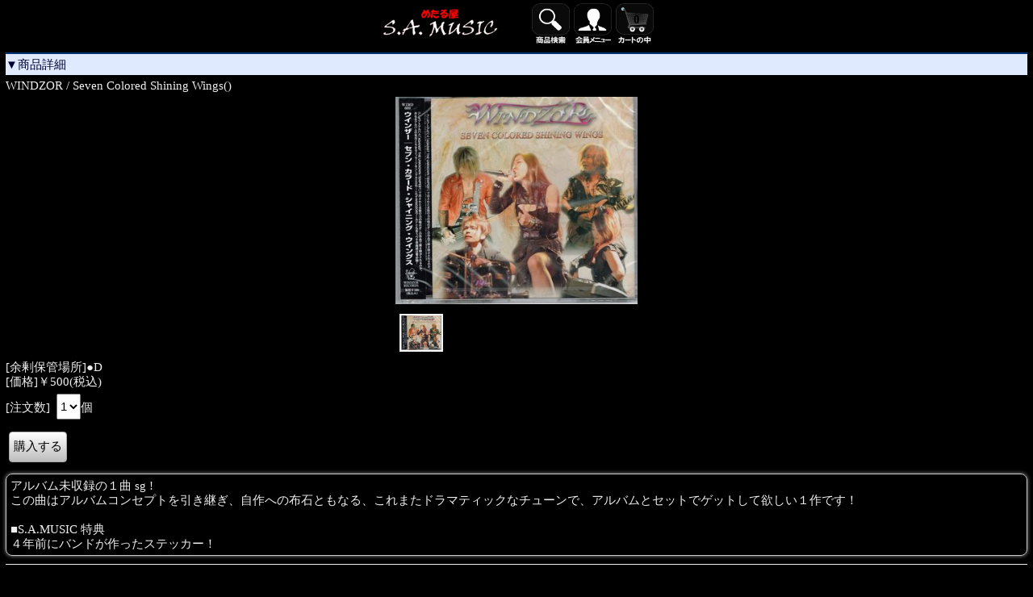

--- FILE ---
content_type: text/html
request_url: https://www.metalpesado.com/mailorder/k_shop.cgi?order=&class=9&keyword=&ff=108&pricesort=1&idname=&pass=&a8=&id=36430&mode=detail
body_size: 10120
content:
<!DOCTYPE HTML>
<html lang="ja">
<head><meta charset="UTF-8">
<meta name="viewport" content="width=device-width,initial-scale=1.0,minimum-scale=1.0,maximum-scale=2.0,user-scalable=yes">
<link rel="stylesheet" href="smart/css/reset.css">
<link rel="stylesheet" href="smart/css/style.css">
<meta name='keywords' content="WINDZOR / Seven Colored Shining Wings,heavymetal,ヘヴィメタル,CD,大阪">
<meta name='description' content="WINDZOR / Seven Colored Shining Wings...大阪にあるメタル専門店の通販サイトです">
<link rel="canonical" href="https://www.metalpesado.com/mailorder/k_shop.cgi?id=36430">
<title>WINDZOR / Seven Colored Shining Wings</title>
<meta property="og:image" content="https://www.metalpesado.com/mailorder/p_image/36430p1.jpg">
<script src="smart/js/jquery.js"></script>
<script src="smart/js/autoresize.jquery.js"></script>
</head>
<body bgcolor="#000000" text="#eeeeee" style="background-color:#000000;color:#eeeeee;" link="#ffff00" vlink="#daa520" alink="#000000"><div style="font-size:15px;" id="whole_style"><div id="header">
<h1 style='text-align:center;'><a href="../"><img src="./smart/images/title.png" width='150' alt="WINDZOR / Seven Colored Shining Wings"></a></h1>
<div id="header_menu">
<a href="https://www.metalpesado.com/mailorder/k_shop.cgi?mode=menu"><img src="./smart/images/search.png" width='47' alt="商品検索"></a>
<a href="https://www.metalpesado.com/mailorder/k_shop.cgi?mode=mem_menu"><img src="./smart/images/member.png" width='47' alt="会員メニュー"></a>
<a href="https://www.metalpesado.com/mailorder/k_shop.cgi?mode=look" id='header_cartbox'><img src="./smart/images/intocart.png" width='47' alt="カートの中"><span id='goods_in_cart'>0</span></a>
</div>

</div>
<div id="content">

<div style='background-color:#dfeaff;color:#000033;padding:0px;'>
<div style='font-size:0;line-height:0;background:#003377;'><img src="./p_image/spacer.gif" width='1' height='2'></div><div style='font-size:0;line-height:0;clear:both;'><img src="./p_image/spacer.gif" width='1' height='4' alt=''></div>▼商品詳細<div style='font-size:0;line-height:0;clear:both;'><img src="./p_image/spacer.gif" width='1' height='4' alt=''></div></div><div style='font-size:0;line-height:0;clear:both;'><img src="./p_image/spacer.gif" width='1' height='4' alt=''></div>
<form action="https://www.metalpesado.com/mailorder/k_shop.cgi" method="post">
<input type='hidden' name='g_no' value="36430">
WINDZOR / Seven Colored Shining Wings()<br><div style='text-align:center;'><img src="./p_image/36430p1.jpg" border='0' width='300' alt='' name='current_picture' style='margin:5px 3px 3px;'></div><div style='width:300px;margin:5px auto 0;'><a href='javascript:void(0);' onclick="changeImage('./p_image/36430p1.jpg')" class='pagebox-img' style='padding:1px;'><img src="./p_image/36430p1.jpg" width='50' border='0' style='vertical-align:middle;'></a></div><div style='font-size:0;line-height:0;clear:both;'><img src="./p_image/spacer.gif" width='1' height='5' alt=''></div>
<!---->[余剰保管場所]●D<br>

<!--[未陳列]★<br>-->
[価格]￥500(税込)<br>

<input type="hidden" name="goods" value="WINDZOR / Seven Colored Shining Wings">
[注文数]<select name='amount'><option value="1">1<option value="2">2<option value="3">3</select>個<br>
<div style='font-size:0;line-height:0;clear:both;'><img src="./p_image/spacer.gif" width='1' height='5' alt=''></div>
<input type="hidden" name="mode" value="look">
<input type="hidden" name="class" value="9">
<input type="hidden" name="ff" value="108">
<input type="hidden" name="order" value="">
<input type="hidden" name="keyword" value="">
<input type="hidden" name="pricesort" value="1">
<input type="hidden" name="idname" value="">
<input type="hidden" name="pass" value="">
<input type="hidden" name="a8" value="">
<input type='submit' value='購入する'>
</form>
<div style='font-size:0;line-height:0;clear:both;'><img src="./p_image/spacer.gif" width='1' height='5' alt=''></div>
<div id="detail_box">アルバム未収録の１曲 sg !<br>この曲はアルバムコンセプトを引き継ぎ、自作への布石ともなる、これまたドラマティックなチューンで、アルバムとセットでゲットして欲しい１作です！<br><br>■S.A.MUSIC 特典<br>４年前にバンドが作ったステッカー！　<br></div>
<script type="text/javascript">
function changeImage(xxx){document.current_picture.src=xxx;return false;}
</script>
<div style='font-size:0;line-height:0;clear:both;'><img src="./p_image/spacer.gif" width='1' height='5' alt=''></div><div style='background:#eeeeee;'><div style='font-size:0;line-height:0;clear:both;'><img src="./p_image/spacer.gif" width='1' height='1' alt=''></div></div><div style='font-size:0;line-height:0;clear:both;'><img src="./p_image/spacer.gif" width='1' height='5' alt=''></div><div style='margin:5px 0 7px'><div id="fb-root"></div>
<script>(function(d, s, id) {
  var js, fjs = d.getElementsByTagName(s)[0];
  if (d.getElementById(id)) return;
  js = d.createElement(s); js.id = id;
  js.src = "//connect.facebook.net/ja_JP/sdk.js#xfbml=1&version=v2.0";
  fjs.parentNode.insertBefore(js, fjs);
}(document, 'script', 'facebook-jssdk'));</script>
<div class="fb-like" data-href="https://www.metalpesado.com/mailorder/k_shop.cgi?id=36430" data-width="" data-layout="button_count" data-action="like" data-show-faces="true" data-share="true"></div>
</div>
<a href="https://twitter.com/share?url=https%3A%2F%2Fwww%2Emetalpesado%2Ecom%2Fmailorder%2Fk_shop%2Ecgi%3Fid%3D36430" rel="nofollow" target='_blank'><img src='./p_image/twitter.png' border='0' alt='' style="float:left;width:56px;margin:0 4px 0 0;vertical-align:baseline;border:none;"></a>
<g:plusone size="medium" annotation="inline" width="120" href="https://www.metalpesado.com/mailorder/k_shop.cgi?id=36430"></g:plusone>
<script type="text/javascript">
  window.___gcfg = {lang: 'ja'};
  (function() {
    var po = document.createElement('script'); po.type = 'text/javascript'; po.async = true;
    po.src = 'https://apis.google.com/js/plusone.js';
    var s = document.getElementsByTagName('script')[0]; s.parentNode.insertBefore(po, s);
  })();
</script>

<div style='font-size:0;line-height:0;clear:both;'><img src="./p_image/spacer.gif" width='1' height='5' alt=''></div><div style='background:#eeeeee;'><div style='font-size:0;line-height:0;clear:both;'><img src="./p_image/spacer.gif" width='1' height='1' alt=''></div></div><div style='font-size:0;line-height:0;clear:both;'><img src="./p_image/spacer.gif" width='1' height='5' alt=''></div><link href="./carousel/css/carousel_sp_container.css" rel="stylesheet">
<script src="./carousel/carouHistry_sp.js" type="text/javascript"></script>
<div id='carousel_container'></div>
<script type="text/javascript">
	window.onload = function(){CarouHistry("36430");}
</script>
<div style='font-size:0;line-height:0;clear:both;'><img src="./p_image/spacer.gif" width='1' height='5' alt=''></div><div style='background:gray;'><div style='font-size:0;line-height:0;clear:both;'><img src="./p_image/spacer.gif" width='1' height='1' alt=''></div></div><div style='font-size:0;line-height:0;clear:both;'><img src="./p_image/spacer.gif" width='1' height='5' alt=''></div><a href="https://www.metalpesado.com/mailorder/k_shop.cgi?order=&amp;class=9&amp;keyword=&amp;ff=108&amp;pricesort=1&amp;idname=&amp;pass=&amp;a8=&amp;mode=goods" accesskey ='2' class='linkbox0'>商品一覧</a><br>
<a href="https://www.metalpesado.com/mailorder/k_shop.cgi?order=&amp;mode=menu&amp;idname=&amp;pass=&amp;a8=" accesskey ='1' class='linkbox1'>商品メニュー</a><br>
<a href="../" accesskey ='0' class='linkbox1'>HOME</a>
<div style='font-size:0;line-height:0;clear:both;'><img src="./p_image/spacer.gif" width='1' height='5' alt=''></div><div style='background:gray;'><div style='font-size:0;line-height:0;clear:both;'><img src="./p_image/spacer.gif" width='1' height='1' alt=''></div></div><div style='font-size:0;line-height:0;clear:both;'><img src="./p_image/spacer.gif" width='1' height='5' alt=''></div>
<form method="post" action="https://www.metalpesado.com/mailorder/k_shop.cgi">
合計 0円<br>
<input type="hidden" name="order" value="">
<input type="hidden" name="class" value="9">
<input type="hidden" name="keyword" value="">
<input type="hidden" name="superkey" value="">
<input type="hidden" name="pricesort" value="1">
<input type="hidden" name="mode" value="look">
<input type="hidden" name="idname" value="">
<input type="hidden" name="pass" value="">
<input type="hidden" name="a8" value="">
<input type="submit" value="カートの中を見る">
</form>
<script src="smart/js/autoresize.js"></script>
<div style='font-size:0;line-height:0;clear:both;'><img src="./p_image/spacer.gif" width='1' height='5' alt=''></div><div style='background:gray;'><div style='font-size:0;line-height:0;clear:both;'><img src="./p_image/spacer.gif" width='1' height='1' alt=''></div></div><div style='font-size:0;line-height:0;clear:both;'><img src="./p_image/spacer.gif" width='1' height='5' alt=''></div><div style='width:100%;text-align:center;margin-top:8px;font-size:94%;'><div style='display:inline-block;'><a href="https://www.metalpesado.com/mailorder/k_shop.cgi?mode=menu" style='dispaly:inline-block;padding:6px;font-size:94%;'>商品検索</a> | <a href="https://www.metalpesado.com/mailorder/k_entry.cgi?order=&amp;idname=&amp;pass=&amp;a8=" style='dispaly:inline-block;padding:6px;font-size:94%;'>ログイン</a> | <a href="https://www.metalpesado.com/mailorder/index.cgi?display=pc" style='dispaly:inline-block;padding:6px;font-size:94%;'>PCサイト表示</a><hr style='width:300px;align:center;border: 0;height:1px;background: #aaa;background-image:-webkit-linear-gradient(left, #fff, #aaa, #fff);background-image:-moz-linear-gradient(left, #fff, #aaa, #fff);background-image:-ms-linear-gradient(left, #fff, #aaa, #fff);background-image:-o-linear-gradient(left, #fff, #aaa, #fff);margin: 10px 0 7px;'></div></div><div align='center' style='text-align:center;'>S.A.MUSIC</div></div></div></body></html>


--- FILE ---
content_type: text/html; charset=utf-8
request_url: https://accounts.google.com/o/oauth2/postmessageRelay?parent=https%3A%2F%2Fwww.metalpesado.com&jsh=m%3B%2F_%2Fscs%2Fabc-static%2F_%2Fjs%2Fk%3Dgapi.lb.en.W5qDlPExdtA.O%2Fd%3D1%2Frs%3DAHpOoo8JInlRP_yLzwScb00AozrrUS6gJg%2Fm%3D__features__
body_size: 163
content:
<!DOCTYPE html><html><head><title></title><meta http-equiv="content-type" content="text/html; charset=utf-8"><meta http-equiv="X-UA-Compatible" content="IE=edge"><meta name="viewport" content="width=device-width, initial-scale=1, minimum-scale=1, maximum-scale=1, user-scalable=0"><script src='https://ssl.gstatic.com/accounts/o/2580342461-postmessagerelay.js' nonce="mxso2QHLHhWoBzBsHUZHjQ"></script></head><body><script type="text/javascript" src="https://apis.google.com/js/rpc:shindig_random.js?onload=init" nonce="mxso2QHLHhWoBzBsHUZHjQ"></script></body></html>

--- FILE ---
content_type: text/html
request_url: https://www.metalpesado.com/mailorder/carousel/carousel.cgi?type=sp&recommend=36430
body_size: 7699
content:
<!DOCTYPE HTML>
<html lang="ja">
<head><meta charset="Shift_JIS">
<title></title>
<meta name="keywords" content="">
<meta name="description" content="">
<meta http-equiv="Content-Script-Type" content="text/javascript">
<meta content="text/css" http-equiv="Content-Style-Type">
<script src="../lightbox/js/jquery-1.7.2.min.js" type="text/javascript"></script>
<script src="./jquery.carouFredSel-6.2.1-packed.js" type="text/javascript"></script>
<script src="./jquery.touchSwipe.min.js" type="text/javascript"></script>
<script src="./jquery.mousewheel.min.js" type="text/javascript"></script>
<link href="./css/carousel_sp.css" rel="stylesheet">
<script Language="JavaScript">
function RemoveHistry(){
	if (confirm("閲覧した商品の履歴をすべて削除しますか？")) {
		RemoveGoods();
	}
}
</script>
</head>
<body>

<div id='carouselWrapper'>
<div id="carousel">
<div class="carouTitle">閲覧した商品とその関連商品（<a href="javaScript:RemoveHistry()">閲覧履歴を削除</a>）</div>
<ul id="carList">
<li><a href="../k_shop.cgi?id=36430" target='_parent'><img src="../m_image/36430.jpg" border='0' alt="WINDZOR / Seven Colored Shining Wings"></a><span class='goodsNamePrice'><a href="../k_shop.cgi?id=36430" target='_parent'>WINDZOR / Seven Colored Shining Wings</a><br>￥500(税込)<span></li>
<li><a href="../k_shop.cgi?id=85959" target='_parent'><img src="../m_image/85959.jpg" border='0' alt="FIRMAMENT / For Centuries Alive (NEW !)"></a><span class='goodsNamePrice'><a href="../k_shop.cgi?id=85959" target='_parent'>FIRMAMENT / For Centuries Alive (NEW !)</a><br>￥2,395(税込)<span></li>
<li><a href="../k_shop.cgi?id=85958" target='_parent'><img src="../m_image/85958.jpg" border='0' alt="ARMOURED KNIGHT / The Quest for the Sacred Melody"></a><span class='goodsNamePrice'><a href="../k_shop.cgi?id=85958" target='_parent'>ARMOURED KNIGHT / The Quest for the Sacred Melody</a><br>￥2,395(税込)<span></li>
<li><a href="../k_shop.cgi?id=85956" target='_parent'><img src="../m_image/85956.jpg" border='0' alt="REVENGE / Night Danger (Dying Victims盤）帯・ステッカー付"></a><span class='goodsNamePrice'><a href="../k_shop.cgi?id=85956" target='_parent'>REVENGE / Night Danger (Dying Victims盤）帯・ステッカ...</a><br>￥2,395(税込)<span></li>
<li><a href="../k_shop.cgi?id=85916" target='_parent'><img src="../m_image/85916.jpg" border='0' alt="G.A.T.E.S / Tainted blood (12”/Blood Red Vinyl)　limited 393 "></a><span class='goodsNamePrice'><a href="../k_shop.cgi?id=85916" target='_parent'>G.A.T.E.S / Tainted blood (12”/Blood Red Vinyl)　limi...</a><br>￥4,400(税込)<span></li>
<li><a href="../k_shop.cgi?id=85915" target='_parent'><img src="../m_image/85915.jpg" border='0' alt="RAWAYS / Raw Takes (イタリア HM新星 自主制作デビュー！）"></a><span class='goodsNamePrice'><a href="../k_shop.cgi?id=85915" target='_parent'>RAWAYS / Raw Takes (イタリア HM新星 自主制作デビュー！...</a><br>￥2,800(税込)<span></li>
<li><a href="../k_shop.cgi?id=85914" target='_parent'><img src="../m_image/85914.jpg" border='0' alt="SURGE’K / Spirit Free "></a><span class='goodsNamePrice'><a href="../k_shop.cgi?id=85914" target='_parent'>SURGE’K / Spirit Free </a><br>￥2,750(税込)<span></li>
<li><a href="../k_shop.cgi?id=85906" target='_parent'><img src="../m_image/75960.jpg" border='0' alt="Z / Del pacto al veredicto：las cintas perdidas"></a><span class='goodsNamePrice'><a href="../k_shop.cgi?id=85906" target='_parent'>Z / Del pacto al veredicto：las cintas perdidas</a><br>￥1,280(税込)<span></li>
<li><a href="../k_shop.cgi?id=85903" target='_parent'><img src="../m_image/85903.jpg" border='0' alt="HEART / Little Queen (国内盤）"></a><span class='goodsNamePrice'><a href="../k_shop.cgi?id=85903" target='_parent'>HEART / Little Queen (国内盤）</a><br>￥1,430(税込)<span></li>
<li><a href="../k_shop.cgi?id=85899" target='_parent'><img src="../m_image/85899.jpg" border='0' alt="AUTOGRAPH / Send Her To Me (FnAからのデモ集、Vol.2！)"></a><span class='goodsNamePrice'><a href="../k_shop.cgi?id=85899" target='_parent'>AUTOGRAPH / Send Her To Me (FnAからのデモ集、Vol.2！)</a><br>￥2,980(税込)<span></li>
<li><a href="../k_shop.cgi?id=85898" target='_parent'><img src="../m_image/85898.jpg" border='0' alt="AUTOGRAPH / Cloud 10 (FnAからのデモ集、Vol.1！)"></a><span class='goodsNamePrice'><a href="../k_shop.cgi?id=85898" target='_parent'>AUTOGRAPH / Cloud 10 (FnAからのデモ集、Vol.1！)</a><br>￥2,980(税込)<span></li>
<li><a href="../k_shop.cgi?id=85897" target='_parent'><img src="../m_image/85897.jpg" border='0' alt="N.Y. FURY / Reach For The Stars (2枚目！)"></a><span class='goodsNamePrice'><a href="../k_shop.cgi?id=85897" target='_parent'>N.Y. FURY / Reach For The Stars (2枚目！)</a><br>￥2,680(税込)<span></li>
<li><a href="../k_shop.cgi?id=85896" target='_parent'><img src="../m_image/85896.jpg" border='0' alt="N.Y. FURY / I Want It All (80s末期ニューヨークのNo.1バンド！)"></a><span class='goodsNamePrice'><a href="../k_shop.cgi?id=85896" target='_parent'>N.Y. FURY / I Want It All (80s末期ニューヨークのNo.1バ...</a><br>￥2,680(税込)<span></li>
<li><a href="../k_shop.cgi?id=85887" target='_parent'><img src="../m_image/85887.jpg" border='0' alt="503 bad gateway / OracLE"></a><span class='goodsNamePrice'><a href="../k_shop.cgi?id=85887" target='_parent'>503 bad gateway / OracLE</a><br>￥2,000(税込)<span></li>
<li><a href="../k_shop.cgi?id=85884" target='_parent'><img src="../m_image/85884.jpg" border='0' alt="FullMooN / JEWEL 【11/12発売】"></a><span class='goodsNamePrice'><a href="../k_shop.cgi?id=85884" target='_parent'>FullMooN / JEWEL 【11/12発売】</a><br>￥2,200(税込)<span></li>
</ul>
<div class="carouPrev"></div>
<div class="carouNext"></div>
<div class="carouPage"></div>
</div>
</div>

<script type="text/javascript">
jQuery(function(){
	var carousel_w =window.innerWidth - 6;
	if(carousel_w > 750){carousel_w =750;}
	if(carousel_w < 400){var show_n =3;
	}else if(carousel_w < 500){show_n=4;}else{show_n=5;}
	WidthSizeSet(carousel_w,show_n);
});
function WidthSizeSet(w,n){
	BlankAppend(n);
	var carousel_w = w;
	var car_li_w =Math.floor(carousel_w / n);
	var car_img_w =car_li_w - 10;
	var car_li_h =car_li_w + 140;//大きめに設定
	var carousel_h =car_li_w + 126;
	jQuery("#carousel").css('width',carousel_w+'px');
	jQuery("#carousel").css('height',carousel_h+'px');
	jQuery("#carousel li").css('height',car_li_h+'px');
	jQuery("#carousel li").css('width',car_li_w+'px');
	jQuery("#carousel li img").css('width',car_img_w+'px');
	var carouObj = new Object();
	carouObj.auto = false;
	carouObj.align = "center";
//	carouObj.width = carousel_w;
	carouObj.swipe = {onTouch:true,onMouse:true};
	carouObj.mousewheel = true;
	carouObj.prev = ".carouPrev";
	carouObj.next = ".carouNext";
	carouObj.pagination = ".carouPage";
	carouObj.prev = {button:".carouPrev",items:n};
	carouObj.next = {button:".carouNext",items:n};
	carouObj.items = {visible:n, start:0};
	carouObj.scroll = {duration:300,pauseOnHover:true};
	carouObj.responsive = true;
	jQuery("ul").carouFredSel(carouObj);
}
function RemoveGoods(){
  localStorage.removeItem("GoodsData");
  window.parent.document.getElementById('carousel_container').innerHTML = "<iframe src='./carousel/carousel.cgi?type=sp' scrolling='no' name='CaoruHistryFrame' frameborder='0' allowtransparency='true' id='CarouselFrame'></iframe>";
}
function BlankAppend(n){
	var list_no = jQuery("#carList li").length;
	var j =list_no -1;;
	while(j >= 0){
		if(jQuery('#carList li').eq(j).text()){j --;
		}else{jQuery('#carList li').eq(j).remove();
			j --;list_no --;
		}
	}
	if(list_no >= n){return;}//不足の時に追加
	var r =list_no % n;
	while(r > 0 && r < n){
		jQuery("#carList").append("<li></li>");
		r ++;
	}
}
</script>
</body>
</html>



--- FILE ---
content_type: text/css
request_url: https://www.metalpesado.com/mailorder/smart/css/style.css
body_size: 7310
content:
/* �g�уJ�[�g�̃X�}�[�g�t�H���Ή��p�X�^�C�� */
/* HTML5&CSS3�̗p */

/* �J�[�g�̊�{�X�^�C�� */
body {line-height: 1.25;font-family:'�q���M�m�p�S Pro W3','Hiragino Kaku Gothic Pro','���C���I','Meiryo','�l�r �o�S�V�b�N';}

#whole_style{
	padding:0;
}

#whole_style input,
#whole_style textarea,
#whole_style select,
#whole_style option {font-size: 1em;}

/* �w�b�_�[ */
#header{
	max-width:340px;
	min-width:306px;
	height:50px;
	margin:4px auto;
	padding:0 7px;
}
#header h1{
	float:left;
	width:auto;
	align:center;
}
#header img{
	width:150px;
}
#header a{
	display:block;
	margin:0 auto;
}
#header_menu{
	float:right;
}
#header_menu a{
	display:block;
	float:left;
	margin-left:5px;
}
#header_menu img{
	width:47px;
}
#header_cartbox {
	width:47px;
	height:50px;
	position:relative;;
}
#goods_in_cart {
	width:47px;
	position:absolute;
	left:2px;
	top:11px;
	color:#000;
	font-weight:bold;
	text-align:center;
}

/* �R���e���g */
#content{padding:7px;margin:0 auto;}

#content #gds_search{
	width:306px;
	margin:0 auto 2px;
	padding:0;
}
#content ul.list-navi{
	width:306px;
	margin:7px auto;
	padding:0;
}

.RadioCssOrder{
	margin:2px 0px 2px 8px;
	padding:7px;
	display:inline-block;
	border-radius: 5px;
	line-height:1.0;
}
.RadioCssOrder:hover{
	background-color:#f4f4f4;
}
.RadioSelected{
	background-color:#eee;
	color:#000;
	padding:6px 7px 6px 6px;
	border:1px solid #ececec;
}

.listview {
	padding: 0;
	margin:5px 0;
	border: 1px solid #ccc;
	border-bottom: none;
	-webkit-border-radius:8px;
}
.listview li{
	margin:0;
	list-style: none;
	border-top: 1px solid #666;
	border-bottom: 1px solid #ccc;
	background: -webkit-gradient(linear, left top, left bottom, from(#666), to(#000)); /* �O���f�[�V�����̐F�w�� */
}
.listview li:first-child {
	-webkit-border-top-left-radius: 8px;
	-webkit-border-top-right-radius: 8px;
}
.listview li:last-child {
	-webkit-border-bottom-left-radius: 8px;
	-webkit-border-bottom-right-radius: 8px;
}
.listview a {display: block;padding: 13px 5px;text-decoration : none;
	background : url(../images/arrow.gif) no-repeat right center; /* ���摜 */
}

#detail_box {
	padding: 5px;
	margin:5px 0;
	border: 1px solid #ccc;
	-webkit-box-shadow:0px 0px 5px 0px #999;/* �{�b�N�X�V���h�E */
	-webkit-border-radius:8px;
}

#content select {height:32px;margin:6px 0 6px 8px;}
#content input[type="text"] {height:23px;width:280px;margin:3px 0 10px 8px;padding:7px 0;}
#content input[type="number"], input[type="tel"] {height:23px;width:100px;margin:3px 0 10px 8px;padding:7px 0;}
#content input[type="submit"], input[type="reset"] { /* �{�^���̃f�U�C�� */
	color: #000;
	height:38px;
	margin:4px;
	padding: 0px 5px;
	background: -webkit-gradient(linear, left top, left bottom, from(#fff), to(#bdbdbd));
	border: 1px solid #a7a7a7;
	-webkit-appearance: none;
	-webkit-border-radius: 4px;
}
#content input[type="radio"] {margin:0;}
#content input[type="checkbox"] {margin:15px 5px 25px 15px;width:20px;height:15px;}
#content textarea{height:88px;width:280px;margin:3px 0 10px 8px;}

#content #search_box {
	width:215px;
	height:38px;
	margin:0;
	padding: 0;
}
#content #search_btn { /* �����{�^���̃f�U�C�� */
	color: #fff;
	width:77px;
	height:38px;
	margin:0 0 0 2px;
	padding: 0;
	background-color:#777;
	background: -webkit-gradient(linear, left top, left bottom, from(#777), to(#333));
	border: 1px solid #333;
	-webkit-appearance: none;
	-webkit-border-radius: 4px;
}

.linkbox0 {
	clear: both;
	display:block;
	margin-top:3px;
	margin-bottom:8px;
	padding:10px;
	border:1px solid #ddd;
	background :#000000 url(../images/arrow.gif) no-repeat right center; /* ���摜 */
	-webkit-border-top-right-radius: 8px;
	-webkit-border-bottom-right-radius: 8px;
}
.linkbox1 {
	clear: both;
	display: block;
	margin-top:-1.25em;
	margin-bottom:8px;
	padding:10px;
	border:1px solid #ddd;
	background :#000000 url(../images/arrow.gif) no-repeat right center; /* ���摜 */
	-webkit-border-top-right-radius: 8px;
	-webkit-border-bottom-right-radius: 8px;
}

.linkboxleft1 {
	display: block;
	float:left;
	margin-bottom:8px;
	margin-right:5px;
	padding:10px;
	background-color:#000;
	border:1px solid #eeeeee;
}

.linkboxleft2 {display: block;float:left;margin-bottom:8px;margin-right:5px;padding:10px 7px 10px 7px;background-color:#000;border:1px solid #eeeeee;}
.linkboxright1 {
display: block;
float:right;
margin-bottom:8px;
margin-right:5px;
padding:10px 7px 10px 7px;
background-color:#000;
border:1px solid #eeeeee;
}

.pagebox2 {display: block;float:left;border:1px solid #eeeeee;padding:8px 13px;background-color:#000;margin-left:5px;margin-bottom:5px;}
.pagebox3 {display: block;float:left;padding:8px 13px;background-color:#000;margin-left:5px;margin-bottom:5px;}
.pagebox-img {display: block;float:left;border:1px solid #eeeeee;padding:7px 21px;background-color:#fff;margin-left:5px;margin-bottom:5px;}
.pagebox_center {display: block;padding:4px;margin:0 auto 3px;}
.pageboxcharm {display: block;float:left;border:1px solid #eeeeee;padding:2px 21px;background-color:#fff;margin-left:5px;margin-bottom:5px;}

#epsilon-back{display: block;padding: 10px;background-color:#fff;border:1px solid #ccc;width:120px;}

/* HOME TOP1�`TOP5 �̃X�^�C�� */
#h2midashi-home {
	font-size:121%;
	border-top:2px solid #333333; /* ���o�� */
	background-color:#000000;
	margin:0 auto 0;
	padding:5px 0;
	text-align:center;
	text-shadow:1px 1px 2px #999;
	color:#ffff00;
}

#h2midashi-top {
	clear:both;
	border-top:2px solid #333333; /* ���o�� */
	background-color:#000000;
	margin:0;padding:4px 0;
}

.h2midashi {background-color:#808080;color:#fff; /* ���o�� */
margin:7px 0;padding:5px 0;}

.list-navi {
	width:302px;
	margin:5px 0 10px;
	border: 1px solid #aaa;
	background: -webkit-gradient(linear, left top, left bottom, from(#fff), to(#c0c0c0)); /* �O���f�[�V�����̐F�w�� */
	-webkit-border-radius:4px;
}
.list-navi li {
	float:left;
	list-style: none;
	text-align:center;
	border-left:1px solid #aaa;
}
.list-navi li a {
	display: block;
	width:100px;
	padding:11px 0;
}
.list-navi li:first-child {border:none;}
.list-navi a {color:#000;text-decoration:none;}
.list-navi:after {content: "."; display: block; height: 0; clear: both; visibility: hidden;}

.recommend {margin:5px 0;padding:0 0 4px 0;border-bottom:1px solid gray; }
.recommend-end {margin:5px 0;padding:0 0 5px 0; }
/* clearfix */
.recommend:after {content: "."; display: block; height: 0; clear: both; visibility: hidden;}
.recommend-end:after {content: "."; display: block; height: 0; clear: both; visibility: hidden;}

.column-db {margin:6px 0;padding:4px 0 4px 0;border-top:1px solid gray;border-bottom:1px solid gray;}
.column-top {margin:5px 0;padding:4px 0 4px 0;border-top:1px solid gray;}

.marquee-left{
	-webkit-marquee-direction: left;
	-wap-marquee-dir: rtl;
	color:red;
}
.column-db div{
	-wap-marquee-loop: infinite;
	-webkit-marquee-repetition: infinite;
	overflow: hidden;
	overflow: -webkit-marquee;
	display: -wap-marquee;
	white-space: nowrap; 
}

/* �J�����_�[�̃X�^�C�� */
td {border:1px solid #cccccc;height:27px;vertical-align:middle;}

/* ���i�ꗗ�\�̃X�^�C�� */
.GoodsDispaly {
	float:left;
	width:95px;
	height:145px;
	margin:0px 7px 15px 0;
	padding:0;
	text-align:center;
	font-size:80%;
	text-decoration:none;
}

.GoodsDispaly a{
	text-decoration:none;
}

.GoodsDispaly img{
	width:95px;
}


--- FILE ---
content_type: text/css
request_url: https://www.metalpesado.com/mailorder/carousel/css/carousel_sp_container.css
body_size: 230
content:
#carousel_container {
	clear:both;
	width:auto;
	height:244px;
	margin:10px auto;
	padding:0;
	background:#000 url(../images/loading.gif) no-repeat 50% 50%;
}

#CarouselFrame{
	width:100%;
	height:100%;
	margin: 0;
	padding: 0;
}


--- FILE ---
content_type: text/css
request_url: https://www.metalpesado.com/mailorder/carousel/css/carousel_sp.css
body_size: 2387
content:
body {
	margin: 0;
	padding: 0;
	background-color: transparent; 
	line-height: 1.25;
	-webkit-text-size-adjust: 100%;
	font-family:'ヒラギノ角ゴ Pro W3','Hiragino Kaku Gothic Pro','メイリオ','Meiryo','ＭＳ Ｐゴシック';
}

#carouselWrapper{
	width: auto;
	height: auto;
	position: relative;
	margin: 0;
	padding: 3px 2px;
	border:1px solid #c0c0c0;
	-webkit-border-radius-topleft: 5px;
	-moz-border-top-left-radius: 5px;
	-ms-border-top-left-radius: 5px;
	-o-border-top-left-radius: 5px;
	border-top-left-radius: 5px;
	-webkit-border-radius-topright: 5px;
	-moz-border-top-right-radius: 5px;
	-ms-border-top-right-radius: 5px;
	-o-border-top-right-radius: 5px;
	border-top-right-radius: 5px;
	-moz-border-radius-bottomleft: 5px;
	-webkit-border-bottom-left-radius: 5px;
	-ms-border-bottom-left-radius: 5px;
	-o-border-bottom-left-radius: 5px;
	border-bottom-left-radius: 5px;
	-moz-border-radius-bottomright: 5px;
	-webkit-border-bottom-right-radius: 5px;
	-ms-border-bottom-right-radius: 5px;
	-o-border-bottom-right-radius: 5px;
	border-bottom-right-radius: 5px;
}

#carousel {
	height: auto;
	overflow: hidden;
	position: relative;
	margin: 0 auto;
	padding: 0;
	background-color: #fff; 
}
#carousel ul {
	margin: 5px 0;
	padding: 0;
}
#carousel ul li{
	list-style:none;
	display:block;
	float:left;
	width:100px;
	height: 400px;
	text-align: center;
}
#carousel li img {
	margin:5px;
	width: 90px;/*90px*/
}

.carouPrev, .carouNext {
	width: 40px;
	height: 20px;
	display: block;
	position: absolute;
	bottom: 2px;
	cursor:pointer;
}
.carouPrev{
	left:2px;
	background:url(../images/prev_sp.png) no-repeat;
	background-position: 0 0px;
}
.carouNext{
	right: 2px;
	background:url(../images/next_sp.png) no-repeat;
	background-position: 0 0;
}
.carouPrev:hover, .carouNext:hover {
	background-position: 0 -20px;
}

.carouPage {
	position: absolute;
	bottom: 5px;
	left: 14%;
	text-align: center;
	margin:0;
	width: 72%;
	height: 14px;
	padding:0;
}
.carouPage a{
	background: url(../images/page.png) no-repeat;
	width: 14px;
	height: 14px;
	margin: 0px 2px 0px 2px;
	display: inline-block;
}
.carouPage a.selected {background-position: 0px -14px;}
.carouPage a span {display: none;}

.carouTitle{
	margin:0;
	padding:0 0 0 3px;
	width: 100%;
	font-size: 13px;
}

.goodsNamePrice{
	font-size: 12px;
	text-align: left;
	padding:0 3px;
	display: block;
	margin: 4px 0;
	line-height: 1.2;
}

--- FILE ---
content_type: application/javascript
request_url: https://www.metalpesado.com/mailorder/carousel/carouHistry_sp.js
body_size: 2345
content:
if(!Array.indexOf){
  Array.prototype.indexOf = function(tgt){
	for(var i = 0; i < tgt.length; i++){if(this[i] === tgt){ return i;}}
	return -1;
  }
}
function CarouHistry(id){
  var car_ctn_w =jQuery(window).width() -14;
  if(car_ctn_w > 756){car_ctn_w =756;}
  if(car_ctn_w < 406){var show_n =3;
  }else if(car_ctn_w < 506){show_n=4;}else{show_n=5;}
  var car_ctn_h =Math.floor((car_ctn_w-6)/show_n)+134;
  jQuery("#carousel_container").css('width',car_ctn_w+'px');
  jQuery("#carousel_container").css('height',car_ctn_h+'px');
  var goodsdata ='';
  if(storageEnabled()){
	var goodsno =id;
	goodsdata =localStorage.getItem('GoodsData');
	if(!(goodsdata)){goodsdata ='';}
	goods_data =goodsdata.split("_");
	position =goods_data.indexOf(goodsno);
	goodsdata ='';
	var m =goods_data.length;
	if(m > 30){m =30;}
	var n = 0;
	while (n < m) {
		if(n == position){
		}else if(goodsdata){goodsdata +='_'+goods_data[n];
		}else{goodsdata =goods_data[n];}
		n++;
	}
	if(goodsdata.match(/[^0-9_]/)){goodsdata ='';}
	if(goodsno.match(/[0-9]/)){
		if(goodsdata){goodsdata = goodsno + '_' + goodsdata;
		}else{goodsdata = goodsno;}
	}
	localStorage.setItem('GoodsData', goodsdata);
  }
  document.getElementById('carousel_container').innerHTML = "<iframe src='./carousel/carousel.cgi?type=sp&amp;recommend=" + goodsdata +"' scrolling='no' name='CarouHistryFrame' frameborder='0' allowtransparency='true' id='CarouselFrame'></iframe>";
}

var timer = false;
jQuery(window).bind("resize",function() {
  var car_ctn_w =jQuery(window).width() -14;
  if(car_ctn_w > 756){car_ctn_w =756;}
  var car_ctn_w2 =jQuery("#carousel_container").width();
  if( car_ctn_w >= 306 && car_ctn_w2 !== car_ctn_w){
	if(timer !== false){clearTimeout(timer);}
	timer = setTimeout(function() {
//		alert(car_ctn_w);
//		alert(car_ctn_w2);
		if(car_ctn_w < 406){var show_n =3;
		}else if(car_ctn_w < 506){show_n=4;}else{show_n=5;}
		var car_ctn_h =Math.floor((car_ctn_w-6)/show_n)+134;
		jQuery("#carousel_container").css('width',car_ctn_w+'px');
		jQuery("#carousel_container").css('height',car_ctn_h+'px');
	document.getElementById('CarouselFrame').contentWindow.WidthSizeSet(car_ctn_w-6,show_n);
	}, 50);
  }
});

function storageEnabled() {
	try {
		localStorage.setItem("__test__", "data");
		localStorage.removeItem("__test__");
		return true;
	} catch (e) {return false;}
}


--- FILE ---
content_type: application/javascript
request_url: https://www.metalpesado.com/mailorder/smart/js/autoresize.js
body_size: 56
content:
$('textarea').autoResize({
    animateDuration : 300
});